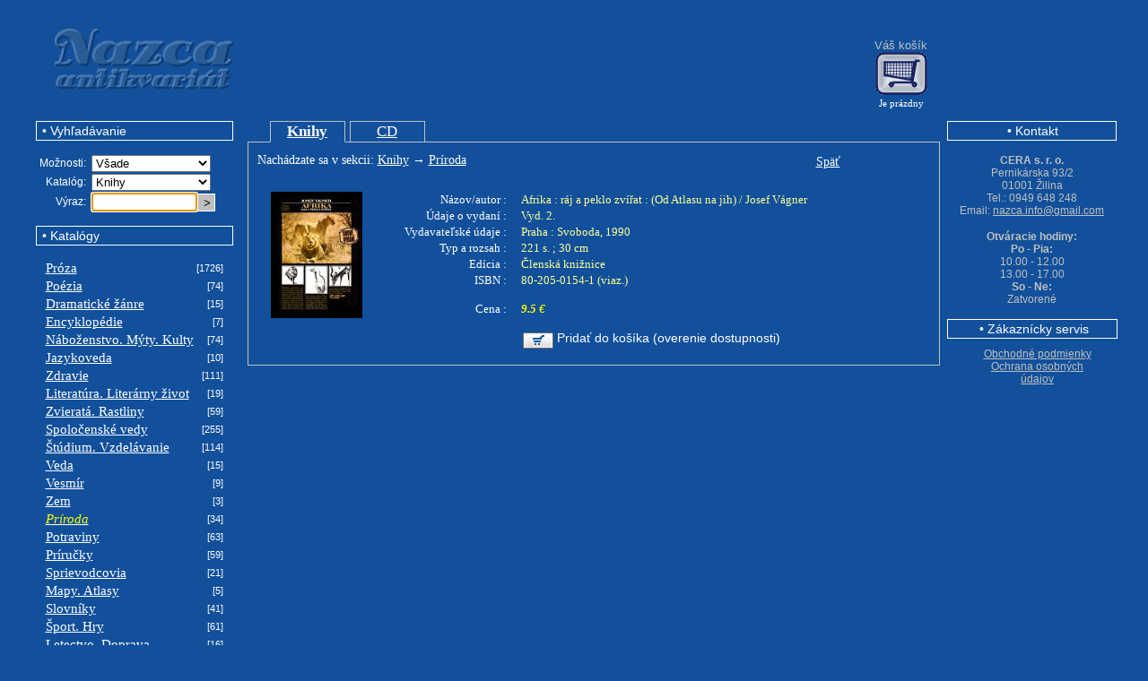

--- FILE ---
content_type: text/html
request_url: https://nazca.sk/index.php?detail&ka=Knihy&id=10934
body_size: 4541
content:
<!DOCTYPE html>
<html lang='sk'>
<head>
<meta name="viewport" content="width=device-width, initial-scale=1.0">
<!--<meta http-equiv="Content-Language" content="sk">-->
<meta name="keywords" content="pr�za, po�zia, dr�ma, scifi, fantasy, komiksy, antika, encyklop�die, n�bo�enstvo, m�ty, kulty, jazykoveda, alternat�vne lek�rstvo, u�ebnice, praktick� pr�ru�ky, sprievodcovia, mapy, atlasy, zborn�ky, slovn�ky, z�hady, rozvoj osobnosti, ezoterika, mystika" />
<meta content="CERA s.r.o." name=author>
<meta name="description" content="Online objedn�vka - priatelsk� po�tovn� - r�chla exped�cia. Detsk� literat�ra, detekt�vky, odborn�, jazykov� a umeleck� knihy. Dobr� stav, rozumn� cena.">
<META content=document name=resource-type>
<meta http-equiv="Content-Type" content="text/html; charset="utf-8">
<!--meta http-equiv="Content-Type" content="text/html; charset=Windows-1250"-->
<title>Antikvari�t NAZCA</title>
<link href="style/styl.css" type="text/css" rel="styleSHEET">
<link rel="stylesheet" type="text/css" href="style/kalendar.css">
    
<script>
function kontrola(hh){
 if(hh.vyhl_vyraz.value=="") {
  alert('Nezadali ste v�raz pre vyh�ad�vanie!');
  return false;
 }
}
</script>
<style type="text/css">
.button1 { width:40px;height:19px;background:white;border:1px solid black;font-family:veradna;margin:2px;cursor:pointer;}
.nic { text-decoration:none; }
</style>

<script>
  (function(i,s,o,g,r,a,m){i['GoogleAnalyticsObject']=r;i[r]=i[r]||function(){
  (i[r].q=i[r].q||[]).push(arguments)},i[r].l=1*new Date();a=s.createElement(o),
  m=s.getElementsByTagName(o)[0];a.async=1;a.src=g;m.parentNode.insertBefore(a,m)
  })(window,document,'script','https://www.google-analytics.com/analytics.js','ga');
  ga('create', 'UA-78265399-1', 'auto');
  ga('send', 'pageview');
</script>

<!-- Global site tag (gtag.js) - Google Analytics --> 
<script async src="https://www.googletagmanager.com/gtag/js?id=G-R5R62F7V0S"></script> 
<script> 
 window.dataLayer = window.dataLayer || [];
 function gtag(){dataLayer.push(arguments);} 
 gtag('js', new Date());  
 gtag('config', 'G-R5R62F7V0S'); </script>


<!-- Global site tag (gtag.js) - Google Ads: 952639447 -->
<!-- <script async src="https://www.googletagmanager.com/gtag/js?id=AW-952639447"></script> -->
<script>
// window.dataLayer = window.dataLayer || [];
// function gtag(){dataLayer.push(arguments);}
// gtag('js', new Date());
// gtag('config', 'AW-952639447');
</script>

</head>
<body style="margin:20px; background:url('pic/pozadie.jpg') fixed; BACKGROUND-REPEAT: repeat-x; Background-color: #12509b;" link="silver" alink="silver" vlink="silver" onload="document.vvvv.vyhl_vyraz.focus();">
<div align="center" style="margin:0 0 0 0;padding:0 0 0 0;">
<table border=0 cellspacing=0 cellpaddnig=0 style='width:1200px;'><tr><td valign=top style='width:820px;padding-bottom:10px'>
<img src="pic/logo1.png" style="margin:20px;margin-top:10px;margin-bottom:10px;float:left;">
<div style='margin-top:35px;margin-left:310px;margin-bottom:30px;color:white;font-family:times new roman;color:#FFFFD5;font-size:16px;'>
</i></div>
</td><td valign=middle style='width:200px;text-align:right'>
<div style='margin-top:12px;margin-left:100px;width:105px;text-align:center;font-family:arial;font-size:13px;color:white;'>
	<a href='index.php?kosik' style='text-decoration:none;'>
       <div style='color:silver;'>V� ko��k</div>
       <img src='pic/kosikvelky.gif' border=0></a>
	<div style='font-family:verdana;font-size:11px;'>Je pr�zdny</div></td>
<td valign=middle align=right>
<div style='width:180px;text-align:right;font-family:verdana;font-size:12px;color:white;'>
</td>

</tr></table>



<table border=0 cellpadding=0 cellspacing=3 style="margin-left:10px;">


<tr><td align=left valign=top style="width:220px;border-right:0px solid silver;height:500px">
<div style='border:1px solid white;padding:2px;padding-left:6px;background:#12509b;width:210px;color:white;font-family:arial;font-size:14px;'>&bull;&nbsp;Vyh�ad�vanie</div>
<form action="index.php" method=post onSubmit="return kontrola(this);" style='margin:0px;' name=vvvv>
<table border=0 cellspacing=0 cellpadding=1 style='width:210px;margin-top:15px;margin-bottom:15px;'>
<tr>
<td style='font-family:arial;font-size:12px;color:white;text-align:right;padding-right:5px;'>Mo�nosti:</td>
<td>
<select name=vyber style='width:133px;'>
<option value='1'>V�ade
<option value='2'>N�zov
<option value='3'>Autor
<option value='4'>Vydavate�
<option value='6'>Ed�cia
<option value='5'>ISBN
</select>
<tr>
<td style='font-family:arial;font-size:12px;color:white;text-align:right;padding-right:5px;'>Katal�g:</td>
<td>
<select name=katal style='width:133px;'>
<option value='Knihy'>Knihy<option value='CD'>CD</select>
</td></tr>
<tr><td style='font-family:arial;font-size:12px;color:white;text-align:right;padding-right:5px;'>V�raz:</td>
<td><input type=text name='vyhl_vyraz' style='width:110px;float:left;'>
<input type=submit value='>' style='margin-top:1px;border:1px solid white;background:silver;height:20px;width:20px;'>
</td>


</tr></table>
</form>

<div style='border:1px solid white;padding:2px;padding-left:6px;background:#12509b;width:210px;color:white;font-family:arial;font-size:14px;'>&bull;&nbsp;Katal�gy</div>
<div style='margin:15px;margin-left:10px'>

<table border=0 cellspacing=0 cellpading=0 style='width:200px;'><tr><td><a class=link1 href='index.php?ka=Knihy&submenu1=1&submenu2=2'>Pr�za</a>
	</td><td style='text-align:right;color:white;font-family:arial;font-size:11px;'>[1726]</td></tr></table><table border=0 cellspacing=0 cellpading=0 style='width:200px;'><tr><td><a class=link1 href='index.php?ka=Knihy&submenu1=1&submenu2=3'>Po�zia</a>
	</td><td style='text-align:right;color:white;font-family:arial;font-size:11px;'>[74]</td></tr></table><table border=0 cellspacing=0 cellpading=0 style='width:200px;'><tr><td><a class=link1 href='index.php?ka=Knihy&submenu1=1&submenu2=4'>Dramatick� ��nre</a>
	</td><td style='text-align:right;color:white;font-family:arial;font-size:11px;'>[15]</td></tr></table><table border=0 cellspacing=0 cellpading=0 style='width:200px;'><tr><td><a class=link1 href='index.php?ka=Knihy&submenu1=1&submenu2=5'>Encyklop�die</a>
	</td><td style='text-align:right;color:white;font-family:arial;font-size:11px;'>[7]</td></tr></table><table border=0 cellspacing=0 cellpading=0 style='width:200px;'><tr><td><a class=link1 href='index.php?ka=Knihy&submenu1=1&submenu2=6'>N�bo�enstvo. M�ty. Kulty</a>
	</td><td style='text-align:right;color:white;font-family:arial;font-size:11px;'>[74]</td></tr></table><table border=0 cellspacing=0 cellpading=0 style='width:200px;'><tr><td><a class=link1 href='index.php?ka=Knihy&submenu1=1&submenu2=7'>Jazykoveda</a>
	</td><td style='text-align:right;color:white;font-family:arial;font-size:11px;'>[10]</td></tr></table><table border=0 cellspacing=0 cellpading=0 style='width:200px;'><tr><td><a class=link1 href='index.php?ka=Knihy&submenu1=1&submenu2=8'>Zdravie</a>
	</td><td style='text-align:right;color:white;font-family:arial;font-size:11px;'>[111]</td></tr></table><table border=0 cellspacing=0 cellpading=0 style='width:200px;'><tr><td><a class=link1 href='index.php?ka=Knihy&submenu1=1&submenu2=9'>Literat�ra. Liter�rny �ivot</a>
	</td><td style='text-align:right;color:white;font-family:arial;font-size:11px;'>[19]</td></tr></table><table border=0 cellspacing=0 cellpading=0 style='width:200px;'><tr><td><a class=link1 href='index.php?ka=Knihy&submenu1=1&submenu2=11'>Zvierat�. Rastliny</a>
	</td><td style='text-align:right;color:white;font-family:arial;font-size:11px;'>[59]</td></tr></table><table border=0 cellspacing=0 cellpading=0 style='width:200px;'><tr><td><a class=link1 href='index.php?ka=Knihy&submenu1=1&submenu2=12'>Spolo�ensk� vedy</a>
	</td><td style='text-align:right;color:white;font-family:arial;font-size:11px;'>[255]</td></tr></table><table border=0 cellspacing=0 cellpading=0 style='width:200px;'><tr><td><a class=link1 href='index.php?ka=Knihy&submenu1=1&submenu2=13'>�t�dium. Vzdel�vanie</a>
	</td><td style='text-align:right;color:white;font-family:arial;font-size:11px;'>[114]</td></tr></table><table border=0 cellspacing=0 cellpading=0 style='width:200px;'><tr><td><a class=link1 href='index.php?ka=Knihy&submenu1=1&submenu2=14'>Veda</a>
	</td><td style='text-align:right;color:white;font-family:arial;font-size:11px;'>[15]</td></tr></table><table border=0 cellspacing=0 cellpading=0 style='width:200px;'><tr><td><a class=link1 href='index.php?ka=Knihy&submenu1=1&submenu2=15'>Vesm�r</a>
	</td><td style='text-align:right;color:white;font-family:arial;font-size:11px;'>[9]</td></tr></table><table border=0 cellspacing=0 cellpading=0 style='width:200px;'><tr><td><a class=link1 href='index.php?ka=Knihy&submenu1=1&submenu2=16'>Zem</a>
	</td><td style='text-align:right;color:white;font-family:arial;font-size:11px;'>[3]</td></tr></table><table border=0 cellspacing=0 cellpading=0 style='width:200px;'><tr><td><a class=link1 href='index.php?ka=Knihy&submenu1=1&submenu2=17'><span style='color:white;'><span style='color:yellow'><i>Pr�roda</i></span></span></a>
	</td><td style='text-align:right;color:white;font-family:arial;font-size:11px;'>[34]</td></tr></table><table border=0 cellspacing=0 cellpading=0 style='width:200px;'><tr><td><a class=link1 href='index.php?ka=Knihy&submenu1=1&submenu2=18'>Potraviny</a>
	</td><td style='text-align:right;color:white;font-family:arial;font-size:11px;'>[63]</td></tr></table><table border=0 cellspacing=0 cellpading=0 style='width:200px;'><tr><td><a class=link1 href='index.php?ka=Knihy&submenu1=1&submenu2=19'>Pr�ru�ky</a>
	</td><td style='text-align:right;color:white;font-family:arial;font-size:11px;'>[59]</td></tr></table><table border=0 cellspacing=0 cellpading=0 style='width:200px;'><tr><td><a class=link1 href='index.php?ka=Knihy&submenu1=1&submenu2=20'>Sprievodcovia</a>
	</td><td style='text-align:right;color:white;font-family:arial;font-size:11px;'>[21]</td></tr></table><table border=0 cellspacing=0 cellpading=0 style='width:200px;'><tr><td><a class=link1 href='index.php?ka=Knihy&submenu1=1&submenu2=21'>Mapy. Atlasy</a>
	</td><td style='text-align:right;color:white;font-family:arial;font-size:11px;'>[5]</td></tr></table><table border=0 cellspacing=0 cellpading=0 style='width:200px;'><tr><td><a class=link1 href='index.php?ka=Knihy&submenu1=1&submenu2=24'>Slovn�ky</a>
	</td><td style='text-align:right;color:white;font-family:arial;font-size:11px;'>[41]</td></tr></table><table border=0 cellspacing=0 cellpading=0 style='width:200px;'><tr><td><a class=link1 href='index.php?ka=Knihy&submenu1=1&submenu2=25'>�port. Hry</a>
	</td><td style='text-align:right;color:white;font-family:arial;font-size:11px;'>[61]</td></tr></table><table border=0 cellspacing=0 cellpading=0 style='width:200px;'><tr><td><a class=link1 href='index.php?ka=Knihy&submenu1=1&submenu2=26'>Letectvo. Doprava</a>
	</td><td style='text-align:right;color:white;font-family:arial;font-size:11px;'>[16]</td></tr></table><table border=0 cellspacing=0 cellpading=0 style='width:200px;'><tr><td><a class=link1 href='index.php?ka=Knihy&submenu1=1&submenu2=27'>Technick� literat�ra</a>
	</td><td style='text-align:right;color:white;font-family:arial;font-size:11px;'>[40]</td></tr></table><table border=0 cellspacing=0 cellpading=0 style='width:200px;'><tr><td><a class=link1 href='index.php?ka=Knihy&submenu1=1&submenu2=28'>Po��ta�ov� literat�ra</a>
	</td><td style='text-align:right;color:white;font-family:arial;font-size:11px;'>[2]</td></tr></table><table border=0 cellspacing=0 cellpading=0 style='width:200px;'><tr><td><a class=link1 href='index.php?ka=Knihy&submenu1=1&submenu2=29'>Umenie. Architekt�ra</a>
	</td><td style='text-align:right;color:white;font-family:arial;font-size:11px;'>[138]</td></tr></table><table border=0 cellspacing=0 cellpading=0 style='width:200px;'><tr><td><a class=link1 href='index.php?ka=Knihy&submenu1=1&submenu2=30'>Rodina. Rodi�ovstvo</a>
	</td><td style='text-align:right;color:white;font-family:arial;font-size:11px;'>[21]</td></tr></table><table border=0 cellspacing=0 cellpading=0 style='width:200px;'><tr><td><a class=link1 href='index.php?ka=Knihy&submenu1=1&submenu2=31'>Literat�ra faktu</a>
	</td><td style='text-align:right;color:white;font-family:arial;font-size:11px;'>[37]</td></tr></table><table border=0 cellspacing=0 cellpading=0 style='width:200px;'><tr><td><a class=link1 href='index.php?ka=Knihy&submenu1=1&submenu2=32'>Militaria</a>
	</td><td style='text-align:right;color:white;font-family:arial;font-size:11px;'>[43]</td></tr></table><table border=0 cellspacing=0 cellpading=0 style='width:200px;'><tr><td><a class=link1 href='index.php?ka=Knihy&submenu1=1&submenu2=34'>Biografick� literat�ra</a>
	</td><td style='text-align:right;color:white;font-family:arial;font-size:11px;'>[73]</td></tr></table><table border=0 cellspacing=0 cellpading=0 style='width:200px;'><tr><td><a class=link1 href='index.php?ka=Knihy&submenu1=1&submenu2=35'>Publicistika</a>
	</td><td style='text-align:right;color:white;font-family:arial;font-size:11px;'>[7]</td></tr></table><table border=0 cellspacing=0 cellpading=0 style='width:200px;'><tr><td><a class=link1 href='index.php?ka=Knihy&submenu1=1&submenu2=36'>Cestopisy, miestopisy</a>
	</td><td style='text-align:right;color:white;font-family:arial;font-size:11px;'>[65]</td></tr></table><table border=0 cellspacing=0 cellpading=0 style='width:200px;'><tr><td><a class=link1 href='index.php?ka=Knihy&submenu1=1&submenu2=37'>Ezoterika. Mystika</a>
	</td><td style='text-align:right;color:white;font-family:arial;font-size:11px;'>[99]</td></tr></table><table border=0 cellspacing=0 cellpading=0 style='width:200px;'><tr><td><a class=link1 href='index.php?ka=Knihy&submenu1=1&submenu2=39'>Rozvoj osobnosti</a>
	</td><td style='text-align:right;color:white;font-family:arial;font-size:11px;'>[61]</td></tr></table><table border=0 cellspacing=0 cellpading=0 style='width:200px;'><tr><td><a class=link1 href='index.php?ka=Knihy&submenu1=1&submenu2=40'>Partnersk� vz�ahy</a>
	</td><td style='text-align:right;color:white;font-family:arial;font-size:11px;'>[12]</td></tr></table><table border=0 cellspacing=0 cellpading=0 style='width:200px;'><tr><td><a class=link1 href='index.php?ka=Knihy&submenu1=1&submenu2=41'>Z�hady</a>
	</td><td style='text-align:right;color:white;font-family:arial;font-size:11px;'>[30]</td></tr></table></div></td>

<td valign=top style=''>

<table border=0 cellspacing=0 cellpadding=0 style='margin-left:8px;' width=772>
<tr> 
 
 <td width=25 style='border-bottom:1px solid silver;height:22px;'>&nbsp;</td>
 
<td width=80 style='border:1px solid silver;border-bottom:1px solid #12509b;padding:1px;text-align:center;font-size:13px'>
       <a class=link1 style='text-decoration:underline;font-size:17px;font-weight:bold;' href='index.php?ka=Knihy&submenu1=1'>Knihy</a>
       </td>
       <td width=5 style='border-bottom:1px solid silver;'>&nbsp;</td><td width=80 style='border:1px solid silver;padding:1px;text-align:center;font-size:13px'>
       <a class=link1 style='text-decoration:underline;font-size:17px;' href='index.php?ka=CD&submenu1=3'>CD</a>
       </td>
       <td width=5 style='border-bottom:1px solid silver;'>&nbsp;</td>
 <td style='border-bottom:1px solid silver;'> &nbsp;</td>

</table>
<table border=0 cellspacing=0 cellpadding=0 style='margin-left:8px;' width=750>
<tr>
<td style='border:1px solid silver;border-top:0px;padding-top:2px'>

<div style='margin:10px;text-align:left;vertical-align:top;'>
	<form name=kos action=index.php method=post>
	<input type=hidden name=kup value=''>
	<input type=hidden name=ktg value=''>
	<input type=hidden name=tovid value=''>
	</form><table border=0 cellspacing=0 cellpadding=0 style='width:650px;margin-right:100px'><tr><td style='width:570px;font-family:verdana;color:white;font-size:14px;float:left;text-align:left;'>Nach�dzate sa v sekcii: <a href='index.php?ka=Knihy&submenu1=1' style='font-family:verdana;color:white;font-size:14px;'>Knihy</a> &rarr; <a href='index.php?ka=Knihy&submenu1=1&submenu2=17' style='font-family:verdana;color:white;font-size:14px;'>Pr�roda</a></td><td align=right style='width:80px'><a href='' style='font-family:verdana;color:white;font-size:14px;' onclick='history.back();return false;'>Sp�</a></td></tr></table><div style='margin-top:25px;margin-left:15px;float:left;'><img src='obr/Knihy10934.jpg' width=100 alt='Afrika : r�j a peklo zv��at : (Od Atlasu na jih)-Josef V�gner' style='border:1px solid black;'></div><table border=0 cellspacing=0 cellpadding=1 style='margin:15px;margin-top:25px;'><tr>
	<td valign=top style='text-align:right;font-family:verdana;color:white;font-size:13px;width:160px;'>N�zov/autor :</td>
	<td valign=top style='padding-left:15px;text-align:left;font-family:verdana;color:#FFFF97;font-size:13px;width:400px'>Afrika : r�j a peklo zv��at : (Od Atlasu na jih) / <a class=link3 href='index.php?autori=id&m=Josef&p=V�gner&kde=Knihy'>Josef V�gner</a></td><tr><td valign=top style='text-align:right;font-family:verdana;color:white;font-size:13px;width:160px;'>�daje o vydan� :</td>
	<td valign=top style='padding-left:15px;text-align:left;font-family:verdana;color:#FFFF97;font-size:13px;width:400px'>Vyd. 2.</td><tr><td valign=top style='text-align:right;font-family:verdana;color:white;font-size:13px;width:160px;'>Vydavate�sk� �daje :</td>
	<td valign=top style='padding-left:15px;text-align:left;font-family:verdana;color:#FFFF97;font-size:13px;width:400px'>
	<a class=link3 href='index.php?vyd=179&kde=Knihy'>Praha : Svoboda, 1990</a></td><tr><td valign=top style='text-align:right;font-family:verdana;color:white;font-size:13px;width:160px;'>Typ a rozsah :</td>
	<td valign=top style='padding-left:15px;text-align:left;font-family:verdana;color:#FFFF97;font-size:13px;width:400px'>221 s. ; 30 cm</td><tr><td valign=top style='text-align:right;font-family:verdana;color:white;font-size:13px;width:160px;'>Ed�cia :</td>
       <td valign=top style='padding-left:15px;text-align:left;font-family:verdana;color:#FFFF97;font-size:13px;width:400px'><a class=link3 href='index.php?edicie=id&e=�lensk� kni�nice&kde=Knihy'>�lensk� kni�nice</a></td><tr><td valign=top style='text-align:right;font-family:verdana;color:white;font-size:13px;width:160px;'>ISBN :</td>
	<td valign=top style='padding-left:15px;text-align:left;font-family:verdana;color:#FFFF97;font-size:13px;width:400px'>80-205-0154-1 (viaz.)</td><tr><td valign=top style='padding-top:15px;text-align:right;font-family:verdana;color:white;font-size:13px;width:160px;'>Cena :</td>
	<td valign=top style='padding-top:15px;padding-left:15px;text-align:left;font-family:verdana;color:yellow;font-size:13px;width:400px'>
	 <dfn title='286.2 Sk'><b>9.5</b> &euro;</dfn></td><tr><td valign=top style='padding-top:15px;text-align:right;width:160px;'>&nbsp;</td>
	<td valign=top style='padding-top:15px;padding-left:15px;text-align:left;width:400px;font-family:verdana;color:yellow;font-size:13px;'>
	<a href=''    onclick="document.kos.ktg.value='1';
				document.kos.tovid.value='10934';
				document.kos.submit(); return false;"
	 class=link2 style='font-size:14px'>
	<img src='pic/kosik.gif' style='margin:2px;margin-right:4px;float:left;' border=0>Prida� do ko��ka (overenie dostupnosti)</a></td></table></div>

</td></table>     
<!-- prava strana -->
<td align=left valign=top style="width:160px;border-left:0px solid silver;" width=750>


<!-- ****Zrusenie registracie**** 
  <div style='margin-top:0px;margin-left:10px;border:1px solid white;padding:2px;padding-left:6px;background:#12509b;width:180px;color:white;font-family:arial;font-size:14px;'>&bull;&nbsp;Prihl�senie</div>

  <div style='width:190px;text-align:center;margin:10px;margin-bottom:15px;margin-top:15px;font-family:arial;font-size:12px;color:silver;'>
  
  <form name=kont action='./prihlas2.php' method=post>
  <table border='0' cellspacing='2' cellpadding='0' style='color:white;font-family:verdana;font-size:12px;'>
  <tr><td width=80>&nbsp; &nbsp; Login:</td><td colspan=2 width=100><input type='text' name='login' style='width:90px;border:1px solid black;'>
  <tr><td>&nbsp; &nbsp; Heslo:</td><td><input type='password' name='heslo' style='width:90px;border:1px solid black;'>
  <tr><td colspan=2 align=center style='padding-top:5px'>
  &nbsp;<input type='submit' value='Prihl�si�' style='color:black;cursor:pointer;font-family:verdana;font-size:12px;margin-top:1px;border:1px solid white;background:silver;height:18px;width:90px;'>
  </table></form>
-->
<!--
  <div style='height:10px;'><!-- --></div><!--Registr�cia nov�ho z�kazn�ka (nepovinn�):
-->
<div style='height:0px;'><!-- --></div>
<!--
  <input type='button' value='Registrova�' style='color:black;cursor:pointer;font-family:verdana;font-size:12px;margin-top:1px;border:1px solid white;background:silver;height:18px;width:90px;'
  onclick='window.location.href="index.php?registruj";'>
  ****Koniec zrusenia registracie****
-->
</div>
                                 
<div style='margin-top:0px;text-align:center;margin-left:5px;border:1px solid white;padding:2px;padding-left:5px;background:#12509b;width:180px;color:white;font-family:arial;font-size:14px;'>
&bull;&nbsp;Kontakt</div>

<div style='width:180px;text-align:center;margin:10px;margin-bottom:15px;margin-top:15px;font-family:arial;font-size:12px;color:silver;'>
<b>CERA s. r. o.</b><br>
Pernik�rska 93/2<br>
01001 �ilina<br>
Tel.: 0949 648 248<br>
Email: <a href="mailto:nazca.info@gmail.com" style='font-family:arial;font-size:12px;color:silver;'>nazca.info@gmail.com</a></div>

<!--
<div style='margin-top:0px;margin-left:10px;border:1px solid white;padding:2px;padding-left:6px;background:#12509b;width:180px;color:white;font-family:arial;font-size:14px;'>
&bull;&nbsp;Otv�racie hodiny</div>
-->
<div style='width:180px;text-align:center;margin:10px;margin-bottom:15px;margin-top:15px;font-family:arial;font-size:12px;color:silver;'>
<b>Otv�racie hodiny:</b><br>
<b>Po - Pia:</b><br>
10.00 - 12.00<br>
13.00 - 17.00<br>
<b>So - Ne:</b><br>
Zatvoren�<br>
</div>

<div style='margin-top:0px;text-align:center;margin-left:5px;border:1px solid white;padding:2px;padding-left:6px;background:#12509b;width:180px;color:white;font-family:arial;font-size:14px;'>
&bull;&nbsp;Z�kazn�cky servis
</div>
<div style='margin-top:10px;text-align:center;margin-left:30px;padding-left:6px;background:#12509b;width:140px;color:white;font-family:arial;font-size:12px;'>
   <a href="podmienky/obch_podm.html">Obchodn� podmienky</a><br>
   <a href="podmienky/gdpr.html">Ochrana osobn�ch �dajov</a><br>
</div>

<!--
<div style='text-align:center'>
<a href="http://pagerank.yuhu.cz/">
<img src="http://pagerank.yuhu.cz/pr.php?styl=01&amp;url=http%3A%2F%2Fwww.nazca.sk%2F" border="0" width="80" height="20" alt="PageRank ukazatel" />
</a>
</div>
-->
</td> 

<tr><td colspan=3 style='padding-top:2px;text-align:center;color:white;font-family:verdana;font-size:11px;'>
� CERA s.r.o.
<!--
<a href='mailto:nazca.info@gmail.com' style='color:white;font:verdana 11px;'>nazca.info@gmail.com</a>
<a href="http://pagerank.yuhu.cz/">
<img src="http://pagerank.yuhu.cz/pr.php?styl=01&amp;url=http%3A%2F%2Fwww.nazca.sk%2F" border="0" width="80" height="20" alt="PageRank ukazatel" />
</a>
-->

</td></tr></table>
</div>
</body></html>
